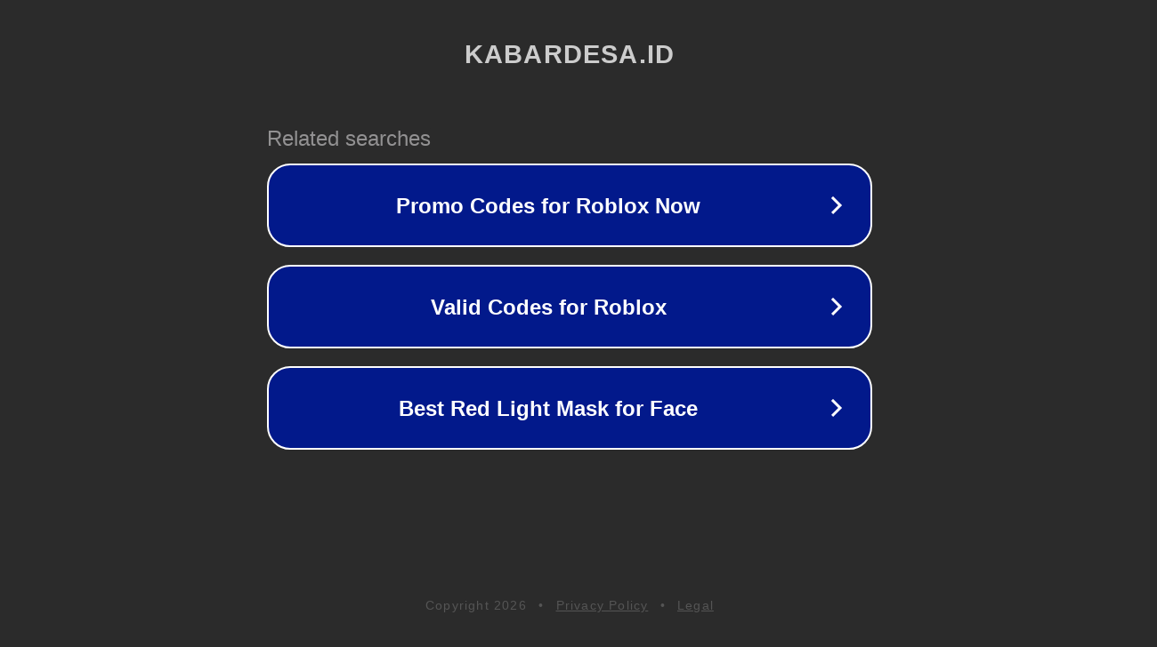

--- FILE ---
content_type: text/html; charset=utf-8
request_url: http://kabardesa.id/tag/surat-suara/
body_size: 1062
content:
<!doctype html>
<html data-adblockkey="MFwwDQYJKoZIhvcNAQEBBQADSwAwSAJBANDrp2lz7AOmADaN8tA50LsWcjLFyQFcb/P2Txc58oYOeILb3vBw7J6f4pamkAQVSQuqYsKx3YzdUHCvbVZvFUsCAwEAAQ==_D6wLhytK5MqVLw1VpyVSULrXgBMVLaXQFKstMtFmEzlr8urryaIzgPO15077nOVpFqAkwmJA5HQDMNCecvbSmQ==" lang="en" style="background: #2B2B2B;">
<head>
    <meta charset="utf-8">
    <meta name="viewport" content="width=device-width, initial-scale=1">
    <link rel="icon" href="[data-uri]">
    <link rel="preconnect" href="https://www.google.com" crossorigin>
</head>
<body>
<div id="target" style="opacity: 0"></div>
<script>window.park = "[base64]";</script>
<script src="/bVjUedFFK.js"></script>
</body>
</html>
